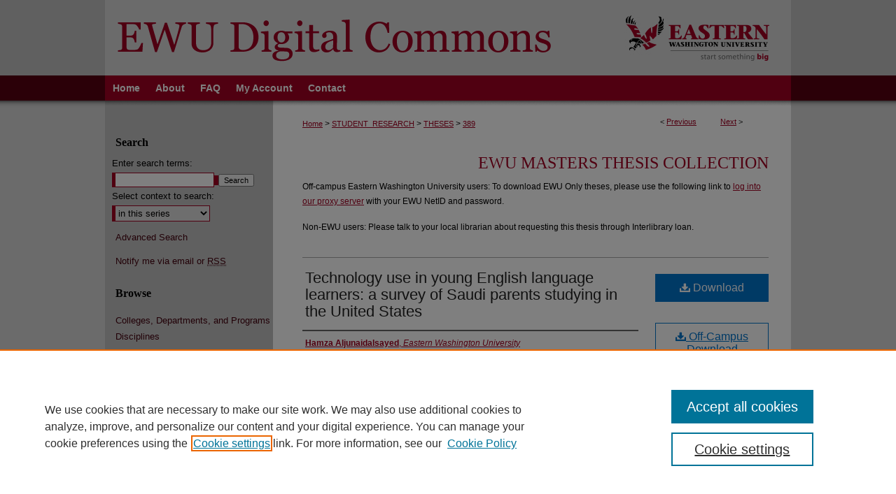

--- FILE ---
content_type: text/html; charset=UTF-8
request_url: https://dc.ewu.edu/theses/389/
body_size: 8239
content:

<!DOCTYPE html>
<html lang="en">
<head><!-- inj yui3-seed: --><script type='text/javascript' src='//cdnjs.cloudflare.com/ajax/libs/yui/3.6.0/yui/yui-min.js'></script><script type='text/javascript' src='//ajax.googleapis.com/ajax/libs/jquery/1.10.2/jquery.min.js'></script><!-- Adobe Analytics --><script type='text/javascript' src='https://assets.adobedtm.com/4a848ae9611a/d0e96722185b/launch-d525bb0064d8.min.js'></script><script type='text/javascript' src=/assets/nr_browser_production.js></script>

<!-- def.1 -->
<meta charset="utf-8">
<meta name="viewport" content="width=device-width">
<title>
"Technology use in young English language learners: a survey of Saudi p" by Hamza Aljunaidalsayed
</title>


<!-- FILE article_meta-tags.inc --><!-- FILE: /srv/sequoia/main/data/assets/site/article_meta-tags.inc -->
<meta itemprop="name" content="Technology use in young English language learners: a survey of Saudi parents studying in the United States">
<meta property="og:title" content="Technology use in young English language learners: a survey of Saudi parents studying in the United States">
<meta name="twitter:title" content="Technology use in young English language learners: a survey of Saudi parents studying in the United States">
<meta property="article:author" content="Hamza Aljunaidalsayed">
<meta name="author" content="Hamza Aljunaidalsayed">
<meta name="robots" content="noodp, noydir">
<meta name="description" content="&quot;English Language Learners (ELLs) are an educational priority in the United States as the country has become part of the global community because of technology and the interconnectedness of our cultures. Diallo (2014) noted that English has become the dominant language around the world; &quot;the years 1998-99 to 2008-09 saw an increase of 51% in the population in the pre-k-12 enrollment&quot; (p. 4) around the United States and technology has proven to be one of the best tools for ELLs and biliteracy. &quot;The use of technologies will not only allow learners to quickly master new language skills through exposure to a variety of new technologies, but also, the excitement that comes with these new medium can motivate learners for an extended period of time&quot; (Diallo, 2014, p. 4). This study is intended to evaluate the most effective methods and technological platforms, that best promote that goal; after analyzing more than 125 responses to this study&#039;s survey, from parents about their children&#039;s technology usage, it is clear that the students mostly use smartphones and laptop computers to access their homework and studies. The 126 respondents noted that their children&#039;s time in daycare and access to online lessons did help their children advance in their usage of English and they appreciated that fact&quot;--Leaf 7.">
<meta itemprop="description" content="&quot;English Language Learners (ELLs) are an educational priority in the United States as the country has become part of the global community because of technology and the interconnectedness of our cultures. Diallo (2014) noted that English has become the dominant language around the world; &quot;the years 1998-99 to 2008-09 saw an increase of 51% in the population in the pre-k-12 enrollment&quot; (p. 4) around the United States and technology has proven to be one of the best tools for ELLs and biliteracy. &quot;The use of technologies will not only allow learners to quickly master new language skills through exposure to a variety of new technologies, but also, the excitement that comes with these new medium can motivate learners for an extended period of time&quot; (Diallo, 2014, p. 4). This study is intended to evaluate the most effective methods and technological platforms, that best promote that goal; after analyzing more than 125 responses to this study&#039;s survey, from parents about their children&#039;s technology usage, it is clear that the students mostly use smartphones and laptop computers to access their homework and studies. The 126 respondents noted that their children&#039;s time in daycare and access to online lessons did help their children advance in their usage of English and they appreciated that fact&quot;--Leaf 7.">
<meta name="twitter:description" content="&quot;English Language Learners (ELLs) are an educational priority in the United States as the country has become part of the global community because of technology and the interconnectedness of our cultures. Diallo (2014) noted that English has become the dominant language around the world; &quot;the years 1998-99 to 2008-09 saw an increase of 51% in the population in the pre-k-12 enrollment&quot; (p. 4) around the United States and technology has proven to be one of the best tools for ELLs and biliteracy. &quot;The use of technologies will not only allow learners to quickly master new language skills through exposure to a variety of new technologies, but also, the excitement that comes with these new medium can motivate learners for an extended period of time&quot; (Diallo, 2014, p. 4). This study is intended to evaluate the most effective methods and technological platforms, that best promote that goal; after analyzing more than 125 responses to this study&#039;s survey, from parents about their children&#039;s technology usage, it is clear that the students mostly use smartphones and laptop computers to access their homework and studies. The 126 respondents noted that their children&#039;s time in daycare and access to online lessons did help their children advance in their usage of English and they appreciated that fact&quot;--Leaf 7.">
<meta property="og:description" content="&quot;English Language Learners (ELLs) are an educational priority in the United States as the country has become part of the global community because of technology and the interconnectedness of our cultures. Diallo (2014) noted that English has become the dominant language around the world; &quot;the years 1998-99 to 2008-09 saw an increase of 51% in the population in the pre-k-12 enrollment&quot; (p. 4) around the United States and technology has proven to be one of the best tools for ELLs and biliteracy. &quot;The use of technologies will not only allow learners to quickly master new language skills through exposure to a variety of new technologies, but also, the excitement that comes with these new medium can motivate learners for an extended period of time&quot; (Diallo, 2014, p. 4). This study is intended to evaluate the most effective methods and technological platforms, that best promote that goal; after analyzing more than 125 responses to this study&#039;s survey, from parents about their children&#039;s technology usage, it is clear that the students mostly use smartphones and laptop computers to access their homework and studies. The 126 respondents noted that their children&#039;s time in daycare and access to online lessons did help their children advance in their usage of English and they appreciated that fact&quot;--Leaf 7.">
<meta name="keywords" content="English language--Computer-assisted instruction for foreign speakers, Technology and children, Internet in education, English language--Study and teaching--United States--Foreign speakers, Saudi Arabian students--United States, Second language acquisition, Family life surveys--United States, English language--Computer-assisted instruction for foreign speakers, English language--Study and teaching--Foreign speakers, Family life surveys, Internet in education, Saudi Arabian students, Second language acquisition, Technology and children">
<meta name="bepress_citation_dissertation_institution" content="Eastern Washington University">
<meta name="bepress_citation_dissertation_name" content="Master of Arts (MA) in English: Teaching English as a Second Language">
<meta name="bepress_citation_author" content="Aljunaidalsayed, Hamza">
<meta name="bepress_citation_author_institution" content="Eastern Washington University">
<meta name="bepress_citation_title" content="Technology use in young English language learners: a survey of Saudi parents studying in the United States">
<meta name="bepress_citation_date" content="2016">
<!-- FILE: /srv/sequoia/main/data/assets/site/ir_download_link.inc -->
<!-- FILE: /srv/sequoia/main/data/assets/site/article_meta-tags.inc (cont) -->
<meta name="bepress_citation_pdf_url" content="https://dc.ewu.edu/cgi/viewcontent.cgi?article=1389&amp;context=theses">
<meta name="bepress_citation_abstract_html_url" content="https://dc.ewu.edu/theses/389">
<meta name="bepress_citation_online_date" content="2017/2/8">
<meta name="viewport" content="width=device-width">
<!-- Additional Twitter data -->
<meta name="twitter:card" content="summary">
<!-- Additional Open Graph data -->
<meta property="og:type" content="article">
<meta property="og:url" content="https://dc.ewu.edu/theses/389">
<meta property="og:site_name" content="EWU Digital Commons">




<!-- FILE: article_meta-tags.inc (cont) -->
<meta name="bepress_is_article_cover_page" content="1">


<!-- sh.1 -->
<link rel="stylesheet" href="/ir-style.css" type="text/css" media="screen">
<link rel="stylesheet" href="/ir-custom.css" type="text/css" media="screen">
<link rel="stylesheet" href="../ir-custom.css" type="text/css" media="screen">
<link rel="stylesheet" href="/ir-local.css" type="text/css" media="screen">
<link rel="stylesheet" href="../ir-local.css" type="text/css" media="screen">
<link rel="stylesheet" href="/ir-print.css" type="text/css" media="print">
<link type="text/css" rel="stylesheet" href="/assets/floatbox/floatbox.css">
<link rel="alternate" type="application/rss+xml" title="Site Feed" href="/recent.rss">
<link rel="shortcut icon" href="/favicon.ico" type="image/x-icon">
<!--[if IE]>
<link rel="stylesheet" href="/ir-ie.css" type="text/css" media="screen">
<![endif]-->

<!-- JS -->
<script type="text/javascript" src="/assets/jsUtilities.js"></script>
<script type="text/javascript" src="/assets/footnoteLinks.js"></script>
<script type="text/javascript" src="/assets/scripts/yui-init.pack.js"></script>
<script type="text/javascript" src="/assets/scripts/bepress-init.debug.js"></script>
<script type="text/javascript" src="/assets/scripts/JumpListYUI.pack.js"></script>

<!-- end sh.1 -->




<script type="text/javascript">var pageData = {"page":{"environment":"prod","productName":"bpdg","language":"en","name":"ir_etd:article","businessUnit":"els:rp:st"},"visitor":{}};</script>

</head>
<body >
<!-- FILE /srv/sequoia/main/data/dc.ewu.edu/assets/header.pregen --><!-- This is the mobile navbar file. Do not delete or move from the top of header.pregen -->
<!-- FILE: /srv/sequoia/main/data/assets/site/mobile_nav.inc --><!--[if !IE]>-->
<script src="/assets/scripts/dc-mobile/dc-responsive-nav.js"></script>

<header id="mobile-nav" class="nav-down device-fixed-height" style="visibility: hidden;">
  
  
  <nav class="nav-collapse">
    <ul>
      <li class="menu-item active device-fixed-width"><a href="https://dc.ewu.edu" title="Home" data-scroll >Home</a></li>
      <li class="menu-item device-fixed-width"><a href="https://dc.ewu.edu/do/search/advanced/" title="Search" data-scroll ><i class="icon-search"></i> Search</a></li>
      <li class="menu-item device-fixed-width"><a href="https://dc.ewu.edu/communities.html" title="Browse" data-scroll >Browse Colleges, Departments, and Programs</a></li>
      <li class="menu-item device-fixed-width"><a href="/cgi/myaccount.cgi?context=theses" title="My Account" data-scroll >My Account</a></li>
      <li class="menu-item device-fixed-width"><a href="https://dc.ewu.edu/about.html" title="About" data-scroll >About</a></li>
      <li class="menu-item device-fixed-width"><a href="https://network.bepress.com" title="Digital Commons Network" data-scroll ><img width="16" height="16" alt="DC Network" style="vertical-align:top;" src="/assets/md5images/8e240588cf8cd3a028768d4294acd7d3.png"> Digital Commons Network™</a></li>
    </ul>
  </nav>
</header>

<script src="/assets/scripts/dc-mobile/dc-mobile-nav.js"></script>
<!--<![endif]-->
<!-- FILE: /srv/sequoia/main/data/dc.ewu.edu/assets/header.pregen (cont) -->
<div id="ewu">
<div id="container"><a href="#main" class="skiplink" accesskey="2" >Skip to main content</a>

<div id="header">
<!-- FILE: /srv/sequoia/main/data/assets/site/ir_logo.inc -->




	<div id="logo">
		<a href="http://www.ewu.edu/" title="Eastern Washington University" >
			<img alt="EWU Digital Commons" border="0" width='263' height='108' src="/assets/md5images/bc85e977540a3f11040bad90dfa60611.gif">
		</a>
	</div>








<!-- FILE: /srv/sequoia/main/data/dc.ewu.edu/assets/header.pregen (cont) -->
<div id="pagetitle">

<h1><a href="https://dc.ewu.edu" title="EWU Digital Commons" >EWU Digital Commons</a></h1>
</div>
</div><div id="navigation"><!-- FILE: /srv/sequoia/main/data/dc.ewu.edu/assets/ir_navigation.inc --><div id="tabs"><ul><li id="tabone"><a href="https://dc.ewu.edu" title="Home" ><span>Home</span></a></li><li id="tabtwo"><a href="https://dc.ewu.edu/about.html" title="About" ><span>About</span></a></li><li id="tabthree"><a href="https://dc.ewu.edu/faq.html" title="FAQ" ><span>FAQ</span></a></li><li id="tabfour"><a href="https://dc.ewu.edu/cgi/myaccount.cgi?context=theses" title="My Account" ><span>My Account</span></a></li><li id="tabfive"><a href="https://www.ewu.edu/library/contact/" title="Contact" ><span>Contact</span></a></li></ul></div>

<!-- FILE: /srv/sequoia/main/data/dc.ewu.edu/assets/header.pregen (cont) --></div>



<div id="wrapper">
<div id="wrapper-top"></div>
<div id="content">
<div id="main" class="text">

<script type="text/javascript" src="/assets/floatbox/floatbox.js"></script>
<!-- FILE: /srv/sequoia/main/data/assets/site/article_pager.inc -->

<div id="breadcrumb"><ul id="pager">

                
                 
<li>&lt; <a href="https://dc.ewu.edu/theses/336" class="ignore" >Previous</a></li>
        
        
        

                
                 
<li><a href="https://dc.ewu.edu/theses/332" class="ignore" >Next</a> &gt;</li>
        
        
        
<li>&nbsp;</li></ul><div class="crumbs"><!-- FILE: /srv/sequoia/main/data/assets/site/ir_breadcrumb.inc -->

<div class="crumbs" role="navigation" aria-label="Breadcrumb">
	<p>
	
	
			<a href="https://dc.ewu.edu" class="ignore" >Home</a>
	
	
	
	
	
	
	
	
	
	
	 <span aria-hidden="true">&gt;</span> 
		<a href="https://dc.ewu.edu/student_research" class="ignore" >STUDENT_RESEARCH</a>
	
	
	
	
	
	
	 <span aria-hidden="true">&gt;</span> 
		<a href="https://dc.ewu.edu/theses" class="ignore" >THESES</a>
	
	
	
	
	
	 <span aria-hidden="true">&gt;</span> 
		<a href="https://dc.ewu.edu/theses/389" class="ignore" aria-current="page" >389</a>
	
	
	
	</p>
</div>


<!-- FILE: /srv/sequoia/main/data/assets/site/article_pager.inc (cont) --></div>
</div>
<!-- FILE: /srv/sequoia/main/data/assets/site/ir_etd/article/index.html (cont) -->
<!-- FILE: /srv/sequoia/main/data/assets/site/ir_etd/article/article_info.inc --><!-- FILE: /srv/sequoia/main/data/assets/site/openurl.inc -->

























<!-- FILE: /srv/sequoia/main/data/assets/site/ir_etd/article/article_info.inc (cont) -->
<!-- FILE: /srv/sequoia/main/data/assets/site/ir_download_link.inc -->









	
	
	
    
    
    
	
		
		
		
	
	
	
	
	
	

<!-- FILE: /srv/sequoia/main/data/assets/site/ir_etd/article/article_info.inc (cont) -->
<!-- FILE: /srv/sequoia/main/data/journals/dc.ewu.edu/theses/assets/article/ir_article_header.inc --><div id="series-header">
<!-- FILE: /srv/sequoia/main/data/assets/site/ir_etd/ir_etd_logo.inc -->
<!-- FILE: /srv/sequoia/main/data/journals/dc.ewu.edu/theses/assets/article/ir_article_header.inc (cont) --><h2 id="series-title"><a href="https://dc.ewu.edu/theses" >EWU Masters Thesis Collection</a></h2></div>
<div style="clear: both"></div>
		<p>Off-campus Eastern Washington University users: To download EWU Only theses, please use the following link to <a href="https://ezproxy.library.ewu.edu/login?url=https://dc.ewu.edu/cgi/viewcontent.cgi?article=1389&amp;context=theses" >log into our proxy server</a> with your EWU NetID and password.</p>
		<p>Non-EWU users: Please talk to your local librarian about requesting this thesis through Interlibrary loan.</p>
<div id="sub">
<div id="alpha">
<!-- FILE: /srv/sequoia/main/data/assets/site/ir_etd/article/article_info.inc (cont) --><div id='title' class='element'>
<h1><a href='https://dc.ewu.edu/cgi/viewcontent.cgi?article=1389&amp;context=theses'>Technology use in young English language learners: a survey of Saudi parents studying in the United States</a></h1>
</div>
<div class='clear'></div>
<div id='authors' class='element'>
<h2 class='visually-hidden'>Author</h2>
<p class="author"><a href='https://dc.ewu.edu/do/search/?q=author%3A%22Hamza%20Aljunaidalsayed%22&start=0&context=5359624'><strong>Hamza Aljunaidalsayed</strong>, <em>Eastern Washington University</em></a><br />
</p></div>
<div class='clear'></div>
<div id='publication_date' class='element'>
<h2 class='field-heading'>Date of Award</h2>
<p>Spring 2016</p>
</div>
<div class='clear'></div>
<div id='rights' class='element'>
<h2 class='field-heading'>Rights</h2>
<p>Access perpetually restricted to EWU users with an active EWU NetID</p>
</div>
<div class='clear'></div>
<div id='document_type' class='element'>
<h2 class='field-heading'>Document Type</h2>
<p>Thesis: EWU Only</p>
</div>
<div class='clear'></div>
<div id='degree_name' class='element'>
<h2 class='field-heading'>Degree Name</h2>
<p>Master of Arts (MA) in English: Teaching English as a Second Language</p>
</div>
<div class='clear'></div>
<div id='department' class='element'>
<h2 class='field-heading'>Department</h2>
<p>English</p>
</div>
<div class='clear'></div>
<div id='abstract' class='element'>
<h2 class='field-heading'>Abstract</h2>
<p>"English Language Learners (ELLs) are an educational priority in the United States as the country has become part of the global community because of technology and the interconnectedness of our cultures. Diallo (2014) noted that English has become the dominant language around the world; "the years 1998-99 to 2008-09 saw an increase of 51% in the population in the pre-k-12 enrollment" (p. 4) around the United States and technology has proven to be one of the best tools for ELLs and biliteracy. "The use of technologies will not only allow learners to quickly master new language skills through exposure to a variety of new technologies, but also, the excitement that comes with these new medium can motivate learners for an extended period of time" (Diallo, 2014, p. 4). This study is intended to evaluate the most effective methods and technological platforms, that best promote that goal; after analyzing more than 125 responses to this study's survey, from parents about their children's technology usage, it is clear that the students mostly use smartphones and laptop computers to access their homework and studies. The 126 respondents noted that their children's time in daycare and access to online lessons did help their children advance in their usage of English and they appreciated that fact"--Leaf 7.</p>
</div>
<div class='clear'></div>
<div id='recommended_citation' class='element'>
<h2 class='field-heading'>Recommended Citation</h2>
<!-- FILE: /srv/sequoia/main/data/assets/site/ir_etd/ir_citation.inc --><p>
    Aljunaidalsayed, Hamza, "Technology use in young English language learners: a survey of Saudi parents studying in the United States" (2016). <em>EWU Masters Thesis Collection</em>.  389.
    <br>
    
    
        https://dc.ewu.edu/theses/389
    
</p>
<!-- FILE: /srv/sequoia/main/data/assets/site/ir_etd/article/article_info.inc (cont) --></div>
<div class='clear'></div>
</div>
    </div>
    <div id='beta_7-3'>
<!-- FILE: /srv/sequoia/main/data/assets/site/info_box_7_3.inc --><!-- FILE: /srv/sequoia/main/data/assets/site/openurl.inc -->

























<!-- FILE: /srv/sequoia/main/data/assets/site/info_box_7_3.inc (cont) -->
<!-- FILE: /srv/sequoia/main/data/assets/site/ir_download_link.inc -->









	
	
	
    
    
    
	
		
		
		
	
	
	
	
	
	

<!-- FILE: /srv/sequoia/main/data/assets/site/info_box_7_3.inc (cont) -->


	<!-- FILE: /srv/sequoia/main/data/assets/site/info_box_download_button.inc --><div class="aside download-button">
      <a id="pdf" class="btn" href="https://dc.ewu.edu/cgi/viewcontent.cgi?article=1389&amp;context=theses" title="PDF (2.0&nbsp;MB) opens in new window" target="_blank" > 
    	<i class="icon-download-alt" aria-hidden="true"></i>
        Download
      </a>
</div>


<!-- FILE: /srv/sequoia/main/data/assets/site/info_box_7_3.inc (cont) -->
	<!-- FILE: /srv/sequoia/main/data/assets/site/info_box_embargo.inc -->
<!-- FILE: /srv/sequoia/main/data/assets/site/info_box_7_3.inc (cont) -->

<!-- FILE: /srv/sequoia/main/data/journals/dc.ewu.edu/theses/assets/info_box_custom_upper.inc -->

<div class="custom aside">
	
	
		<a href="https://ezproxy.library.ewu.edu/login?url=https://dc.ewu.edu/cgi/viewcontent.cgi?article=1389&amp;context=theses" class='btn proxy' >
			<i class="icon-download-alt"></i> Off-Campus Download
		</a>
	
	
</div><!-- FILE: /srv/sequoia/main/data/assets/site/info_box_7_3.inc (cont) -->
<!-- FILE: /srv/sequoia/main/data/assets/site/info_box_openurl.inc -->
<!-- FILE: /srv/sequoia/main/data/assets/site/info_box_7_3.inc (cont) -->

<!-- FILE: /srv/sequoia/main/data/assets/site/info_box_article_metrics.inc -->






<div id="article-stats" class="aside hidden">

    <p class="article-downloads-wrapper hidden"><span id="article-downloads"></span> DOWNLOADS</p>
    <p class="article-stats-date hidden">Since February 08, 2017</p>

    <p class="article-plum-metrics">
        <a href="https://plu.mx/plum/a/?repo_url=https://dc.ewu.edu/theses/389" class="plumx-plum-print-popup plum-bigben-theme" data-badge="true" data-hide-when-empty="true" ></a>
    </p>
</div>
<script type="text/javascript" src="//cdn.plu.mx/widget-popup.js"></script>





<!-- Article Download Counts -->
<script type="text/javascript" src="/assets/scripts/article-downloads.pack.js"></script>
<script type="text/javascript">
    insertDownloads(9636247);
</script>


<!-- Add border to Plum badge & download counts when visible -->
<script>
// bind to event when PlumX widget loads
jQuery('body').bind('plum:widget-load', function(e){
// if Plum badge is visible
  if (jQuery('.PlumX-Popup').length) {
// remove 'hidden' class
  jQuery('#article-stats').removeClass('hidden');
  jQuery('.article-stats-date').addClass('plum-border');
  }
});
// bind to event when page loads
jQuery(window).bind('load',function(e){
// if DC downloads are visible
  if (jQuery('#article-downloads').text().length > 0) {
// add border to aside
  jQuery('#article-stats').removeClass('hidden');
  }
});
</script>



<!-- Adobe Analytics: Download Click Tracker -->
<script>

$(function() {

  // Download button click event tracker for PDFs
  $(".aside.download-button").on("click", "a#pdf", function(event) {
    pageDataTracker.trackEvent('navigationClick', {
      link: {
          location: 'aside download-button',
          name: 'pdf'
      }
    });
  });

  // Download button click event tracker for native files
  $(".aside.download-button").on("click", "a#native", function(event) {
    pageDataTracker.trackEvent('navigationClick', {
        link: {
            location: 'aside download-button',
            name: 'native'
        }
     });
  });

});

</script>
<!-- FILE: /srv/sequoia/main/data/assets/site/info_box_7_3.inc (cont) -->



	<!-- FILE: /srv/sequoia/main/data/assets/site/info_box_disciplines.inc -->




	
		
	



<!-- FILE: /srv/sequoia/main/data/assets/site/info_box_7_3.inc (cont) -->

<!-- FILE: /srv/sequoia/main/data/assets/site/bookmark_widget.inc -->

<div id="share" class="aside">
<h2>Share</h2>
	
	<div class="a2a_kit a2a_kit_size_24 a2a_default_style">
    	<a class="a2a_button_facebook"></a>
    	<a class="a2a_button_linkedin"></a>
		<a class="a2a_button_whatsapp"></a>
		<a class="a2a_button_email"></a>
    	<a class="a2a_dd"></a>
    	<script async src="https://static.addtoany.com/menu/page.js"></script>
	</div>
</div>

<!-- FILE: /srv/sequoia/main/data/assets/site/info_box_7_3.inc (cont) -->
<!-- FILE: /srv/sequoia/main/data/assets/site/info_box_geolocate.inc --><!-- FILE: /srv/sequoia/main/data/assets/site/ir_geolocate_enabled_and_displayed.inc -->

<!-- FILE: /srv/sequoia/main/data/assets/site/info_box_geolocate.inc (cont) -->

<!-- FILE: /srv/sequoia/main/data/assets/site/info_box_7_3.inc (cont) -->

	<!-- FILE: /srv/sequoia/main/data/assets/site/zotero_coins.inc -->

<span class="Z3988" title="ctx_ver=Z39.88-2004&amp;rft_val_fmt=info%3Aofi%2Ffmt%3Akev%3Amtx%3Ajournal&amp;rft_id=https%3A%2F%2Fdc.ewu.edu%2Ftheses%2F389&amp;rft.atitle=Technology%20use%20in%20young%20English%20language%20learners%3A%20a%20survey%20of%20Saudi%20parents%20studying%20in%20the%20United%20States&amp;rft.aufirst=Hamza&amp;rft.aulast=Aljunaidalsayed&amp;rft.jtitle=EWU%20Masters%20Thesis%20Collection&amp;rft.date=2016-01-01">COinS</span>
<!-- FILE: /srv/sequoia/main/data/assets/site/info_box_7_3.inc (cont) -->

<!-- FILE: /srv/sequoia/main/data/assets/site/info_box_custom_lower.inc -->
<!-- FILE: /srv/sequoia/main/data/assets/site/info_box_7_3.inc (cont) -->
<!-- FILE: /srv/sequoia/main/data/assets/site/ir_etd/article/article_info.inc (cont) --></div>


<div class='clear'>&nbsp;</div>
<!-- FILE: /srv/sequoia/main/data/assets/site/ir_article_custom_fields.inc -->

<!-- FILE: /srv/sequoia/main/data/assets/site/ir_etd/article/article_info.inc (cont) -->

	<!-- FILE: /srv/sequoia/main/data/assets/site/ir_display_pdf.inc -->


<!-- FILE: /srv/sequoia/main/data/assets/site/ir_etd/article/article_info.inc (cont) -->

<!-- FILE: /srv/sequoia/main/data/assets/site/ir_etd/article/index.html (cont) -->
<!-- FILE /srv/sequoia/main/data/assets/site/footer.pregen --></div>
	<div class="verticalalign">&nbsp;</div>
	<div class="clear">&nbsp;</div>

</div>

	<div id="sidebar" role="complementary">
	<!-- FILE: /srv/sequoia/main/data/assets/site/ir_sidebar_7_8.inc -->

	<!-- FILE: /srv/sequoia/main/data/assets/site/ir_sidebar_sort_sba.inc --><!-- FILE: /srv/sequoia/main/data/assets/site/ir_sidebar_custom_upper_7_8.inc -->

<!-- FILE: /srv/sequoia/main/data/assets/site/ir_sidebar_sort_sba.inc (cont) -->
<!-- FILE: /srv/sequoia/main/data/assets/site/ir_sidebar_search_7_8.inc --><h2>Search</h2>


	
<form method='get' action='https://dc.ewu.edu/do/search/' id="sidebar-search">
	<label for="search" accesskey="4">
		Enter search terms:
	</label>
		<div>
			<span class="border">
				<input type="text" name='q' class="search" id="search">
			</span> 
			<input type="submit" value="Search" class="searchbutton" style="font-size:11px;">
		</div>
	<label for="context">
		Select context to search:
	</label> 
		<div>
			<span class="border">
				<select name="fq" id="context">
					
					
						<option value='virtual_ancestor_link:"https://dc.ewu.edu/theses"'>in this series</option>
					
					
					
					<option value='virtual_ancestor_link:"https://dc.ewu.edu"'>in this repository</option>
					<option value='virtual_ancestor_link:"http:/"'>across all repositories</option>
				</select>
			</span>
		</div>
</form>

<p class="advanced">
	
	
		<a href="https://dc.ewu.edu/do/search/advanced/?fq=virtual_ancestor_link:%22https://dc.ewu.edu/theses%22" >
			Advanced Search
		</a>
	
</p>
<!-- FILE: /srv/sequoia/main/data/assets/site/ir_sidebar_sort_sba.inc (cont) -->
<!-- FILE: /srv/sequoia/main/data/assets/site/ir_sidebar_notify_7_8.inc -->


	<ul id="side-notify">
		<li class="notify">
			<a href="https://dc.ewu.edu/theses/announcements.html" title="Email or RSS Notifications" >
				Notify me via email or <acronym title="Really Simple Syndication">RSS</acronym>
			</a>
		</li>
	</ul>



<!-- FILE: /srv/sequoia/main/data/assets/site/urc_badge.inc -->






<!-- FILE: /srv/sequoia/main/data/assets/site/ir_sidebar_notify_7_8.inc (cont) -->

<!-- FILE: /srv/sequoia/main/data/assets/site/ir_sidebar_sort_sba.inc (cont) -->
<!-- FILE: /srv/sequoia/main/data/assets/site/ir_sidebar_custom_middle_7_8.inc --><!-- FILE: /srv/sequoia/main/data/assets/site/ir_sidebar_sort_sba.inc (cont) -->
<!-- FILE: /srv/sequoia/main/data/assets/site/ir_sidebar_browse.inc --><h2>Browse</h2>
<ul id="side-browse">


<li class="collections"><a href="https://dc.ewu.edu/communities.html" title="Browse by Colleges, Departments, and Programs" >Colleges, Departments, and Programs</a></li>
<li class="discipline-browser"><a href="https://dc.ewu.edu/do/discipline_browser/disciplines" title="Browse by Disciplines" >Disciplines</a></li>
<li class="author"><a href="https://dc.ewu.edu/authors.html" title="Browse by Author" >Authors</a></li>


</ul>
<!-- FILE: /srv/sequoia/main/data/assets/site/ir_sidebar_sort_sba.inc (cont) -->
<!-- FILE: /srv/sequoia/main/data/assets/site/ir_sidebar_author_7_8.inc --><h2>Author Corner</h2>






	<ul id="side-author">
		<li class="faq">
			<a href="https://dc.ewu.edu/faq.html" title="Author FAQ" >
				Author FAQ
			</a>
		</li>
		
			<li class="policies">
				<a href="https://dc.ewu.edu/theses/policies.html" title="EWU Masters Thesis Collection Policies" >
						Policies
				</a>
			</li>
		
		
			<li class="guidelines">
				<a href="https://dc.ewu.edu/theses/guidelines.html" title="EWU Masters Thesis Collection Submission Guidelines" >
						Submission Guidelines
				</a>
			</li>
		
		
			<li class="submit">
				<a href="https://dc.ewu.edu/cgi/ir_submit.cgi?context=theses" >
					Submit Thesis
				</a>
			</li>
		
	</ul>


<!-- FILE: /srv/sequoia/main/data/assets/site/ir_sidebar_sort_sba.inc (cont) -->
<!-- FILE: /srv/sequoia/main/data/dc.ewu.edu/assets/ir_sidebar_custom_lower_7_8.inc --><!-- FILE: /srv/sequoia/main/data/assets/site/ir_sidebar_homepage_links_7_8.inc -->

<!-- FILE: /srv/sequoia/main/data/dc.ewu.edu/assets/ir_sidebar_custom_lower_7_8.inc (cont) -->
	


<div id="sb-custom-lower">
	<h2 class="sb-custom-title">Links</h2>
		<ul class="sb-custom-ul">
			<li class="sb-custom-li">
				<a href="http://www.ewu.edu/" >
					EWU Home
				</a>
			</li>
			<li class="sb-custom-li">
				<a href="http://www.ewu.edu/library" >
					EWU Libraries
				</a>
			</li>
		</ul>
		<ul class="custom-sidebar-logo">
			<li>
				<a href="http://www.ewu.edu/library" title="EWU Libraries" ><img alt="EWU Libraries" width='225' height='98' src="/assets/md5images/78bf13875ed55a771b1563390af2de9c.gif">
				</a>	
			</li>
		</ul>
		<ul class="sb-custom-ul">
			<li class="sb-custom-li-contact">
				<a href="https://www.ewu.edu/library/contact/" target="_blank" title="Contact EWU" >
					Contact EWU Libraries
				</a>
			</li>
			<li class="sb-custom-li-info">
				<p>509.359.7888 | <a href="mailto:ewuref@ewu.edu" >Email</a></p>
			</li>
		</ul>		
</div><!-- FILE: /srv/sequoia/main/data/assets/site/ir_sidebar_sort_sba.inc (cont) -->
<!-- FILE: /srv/sequoia/main/data/assets/site/ir_sidebar_sw_links_7_8.inc -->

	
		
	


	<!-- FILE: /srv/sequoia/main/data/assets/site/ir_sidebar_sort_sba.inc (cont) -->

<!-- FILE: /srv/sequoia/main/data/assets/site/ir_sidebar_geolocate.inc --><!-- FILE: /srv/sequoia/main/data/assets/site/ir_geolocate_enabled_and_displayed.inc -->

<!-- FILE: /srv/sequoia/main/data/assets/site/ir_sidebar_geolocate.inc (cont) -->

<!-- FILE: /srv/sequoia/main/data/assets/site/ir_sidebar_sort_sba.inc (cont) -->
<!-- FILE: /srv/sequoia/main/data/assets/site/ir_sidebar_custom_lowest_7_8.inc -->


<!-- FILE: /srv/sequoia/main/data/assets/site/ir_sidebar_sort_sba.inc (cont) -->
<!-- FILE: /srv/sequoia/main/data/assets/site/ir_sidebar_7_8.inc (cont) -->

		



<!-- FILE: /srv/sequoia/main/data/assets/site/footer.pregen (cont) -->
	<div class="verticalalign">&nbsp;</div>
	</div>

</div>

<!-- FILE: /srv/sequoia/main/data/dc.ewu.edu/assets/ir_footer_content.inc --><div id="footer">
	<!-- FILE: /srv/sequoia/main/data/assets/site/ir_bepress_logo.inc --><div id="bepress">

<a href="https://www.elsevier.com/solutions/digital-commons" title="Elsevier - Digital Commons" >
	<em>Elsevier - Digital Commons</em>
</a>

</div>
<!-- FILE: /srv/sequoia/main/data/dc.ewu.edu/assets/ir_footer_content.inc (cont) -->
		<p>
			<a href="https://dc.ewu.edu" title="Home page" accesskey="1" >
					Home
			</a> | 
			<a href="https://dc.ewu.edu/about.html" title="About" >
					About
			</a> | 
			<a href="https://dc.ewu.edu/faq.html" title="FAQ" >
					FAQ
			</a> | 
			<a href="/cgi/myaccount.cgi?context=theses" title="My Account Page" accesskey="3" >
					My Account
			</a> | 
			<a href="https://www.ewu.edu/library/contact/" title="Contact" accesskey="3" >
					Contact
			</a> |
			<a href="https://dc.ewu.edu/accessibility.html" title="Accessibility Statement" accesskey="0" >
					Accessibility
			</a> |
			<a href="http://www.ewu.edu/library" title="EWU Libraries" accesskey="3" >
					EWU Libraries
			</a> |
			<a href="http://www.ewu.edu/" title="EWU Home" accesskey="3" >
					EWU Home
			</a>
		</p>
		<p>
		        <a class="secondary-link" href="http://www.bepress.com/privacy.html" title="Privacy Policy" >
	                                Privacy
		        </a>
		        <a class="secondary-link" href="http://www.bepress.com	/copyright_infringement.html" title="Copyright Policy" >
	                                Copyright
	        	</a> 
		</p>
	</magic>
</div><!-- FILE: /srv/sequoia/main/data/assets/site/footer.pregen (cont) -->

</div>
</div>

<!-- FILE: /srv/sequoia/main/data/dc.ewu.edu/assets/ir_analytics.inc --><script>
  (function(i,s,o,g,r,a,m){i['GoogleAnalyticsObject']=r;i[r]=i[r]||function(){
  (i[r].q=i[r].q||[]).push(arguments)},i[r].l=1*new Date();a=s.createElement(o),
  m=s.getElementsByTagName(o)[0];a.async=1;a.src=g;m.parentNode.insertBefore(a,m)
  })(window,document,'script','//www.google-analytics.com/analytics.js','ga');

  ga('create', 'UA-50600994-14', 'auto');
  ga('send', 'pageview');

</script><!-- FILE: /srv/sequoia/main/data/assets/site/footer.pregen (cont) -->

<script type='text/javascript' src='/assets/scripts/bpbootstrap-20160726.pack.js'></script><script type='text/javascript'>BPBootstrap.init({appendCookie:''})</script></body></html>
